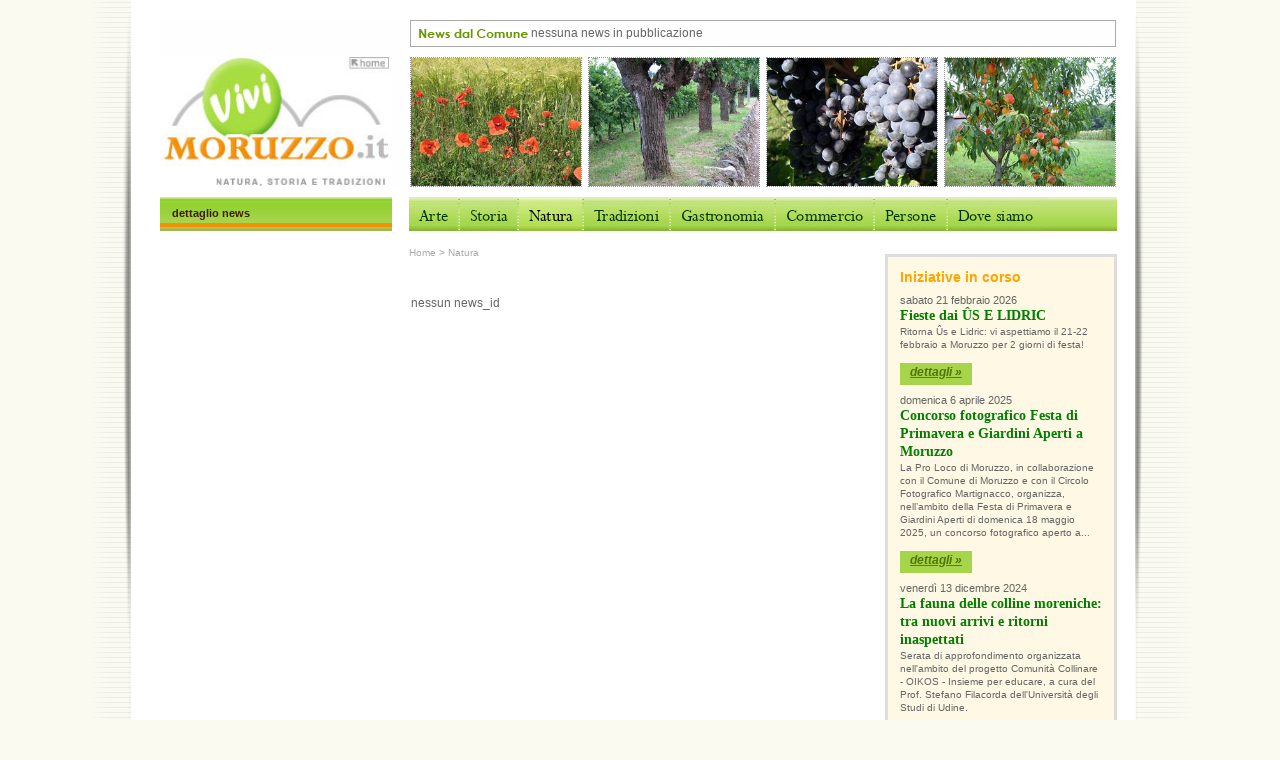

--- FILE ---
content_type: text/html; charset=utf-8
request_url: https://www.vivimoruzzo.it/natura/dettaglio-news/
body_size: 6089
content:
<?xml version="1.0" encoding="utf-8"?><!DOCTYPE html PUBLIC "-//W3C//DTD XHTML 1.0 Transitional//EN" "http://www.w3.org/TR/xhtml1/DTD/xhtml1-transitional.dtd">
<html lang="it" xml:lang="it" xmlns="http://www.w3.org/1999/xhtml">
<head>

<meta http-equiv="Content-Type" content="text/html; charset=utf-8">
<!-- 
	This website is powered by TYPO3 - inspiring people to share!
	TYPO3 is a free open source Content Management Framework initially created by Kasper Skaarhoj and licensed under GNU/GPL.
	TYPO3 is copyright 1998-2017 of Kasper Skaarhoj. Extensions are copyright of their respective owners.
	Information and contribution at http://typo3.org/
-->

<base href="https://www.vivimoruzzo.it/">

<title>Vivimoruzzo.it - Tutto su Moruzzo: dettaglio news</title>
<meta name="generator" content="TYPO3 CMS">


<link rel="stylesheet" type="text/css" href="typo3temp/stylesheet_2c3190e61c.css?1664303745" media="all">
<link rel="stylesheet" type="text/css" href="typo3conf/ext/pm_tour/pi1/res/defaultStyle.css?1421168557" media="all">
<link rel="stylesheet" type="text/css" href="typo3conf/ext/colstyler/template/main/res/pm_tour.css?1421168558" media="all">
<link rel="stylesheet" type="text/css" href="typo3temp/stylesheet_f0fb272fb9.css?1664303745" media="all">



<script src="typo3conf/ext/ods_ajaxmailsubscription/res/jquery/jquery-1.4.4.min.js?1421168554" type="text/javascript"></script>

<script src="typo3temp/javascript_72d6249503.js?1664303745" type="text/javascript"></script>




<!-- <meta http-equiv="Content-Type" content="text/html; charset=iso-9660" /> -->

<link rel="stylesheet" type="text/css" href="typo3conf/ext/colstyler/template/main/res/dynamiccss.css" />
<link rel="stylesheet" type="text/css" href="typo3conf/ext/colstyler/template/main/res/main-common.css" />
<link rel="stylesheet" media="print" type="text/css" href="typo3conf/ext/colstyler/template/main/res/print.css" /> 







<link href="typo3conf/ext/colstyler/template/sub/res/common.css" rel="stylesheet" type="text/css" />
<link href="typo3conf/ext/colstyler/template/sub/res/ct_01.css" rel="stylesheet" type="text/css" />
<meta name="description" content="Sito  ufficiale delle Associazioni e Comunita' di Moruzzo: curiosità , ospitalità , notizie ed eventi. Orari, recapiti, uffici e servizi, notizie dalle associazioni locali. Informazioni culturali, storiche, turistiche, itinerari consigliati." /><meta name="keywords" content="Moruzzo,Udine,Comunita' Collinare,Colline,Moreniche,Friuli" /><meta name="author" content="Alessandro Tuveri, http://www.specialistaweb.it/" />
<meta name="revisit-after" content="20 days" />
<meta name="google-site-verification" content="hcvnACnqkIPs5h5n4vTewfw8kRUIo4aRPsjvZN6MGEU" />
<meta name="X-UA-Compatible" content="IE=EmulateIE7" /><meta http-equiv="Content-Type" content="text/html; charset=UTF-8" /><link rel="stylesheet" href="typo3conf/ext/perfectlightbox/res/css/slightbox.css" type="text/css" media="screen,projection" /><script type="text/javascript" src="typo3conf/ext/perfectlightbox/res/js/prototype.1.7.0.yui.js"></script>
<script type="text/javascript" src="typo3conf/ext/perfectlightbox/res/js/scriptaculous.js?load=effects,builder"></script><script type="text/javascript" src="typo3conf/ext/perfectlightbox/res/js/lightbox.2.0.5.yui.js"></script><script type="text/javascript">
	LightboxOptions.borderSize = 10;
	LightboxOptions.resizeSpeed = 400;
	LightboxOptions.overlayOpacity = 0.8;
	LightboxOptions.loop = true;
	LightboxOptions.allowSave = false;
	LightboxOptions.slideshowAutoplay = false;
	LightboxOptions.slideshowInterval = 5000;
	LightboxOptions.slideshowAutoclose = true;
	LightboxOptions.labelImage = 'Immagine';
	LightboxOptions.labelOf = 'di';</script><link rel="stylesheet" type="text/css" href="typo3conf/ext/cauthor/res/css/cauthor.css" />
<script type="text/javascript" src="typo3conf/ext/statictemplates/media/scripts/jsfunc.layermenu.js"></script>

<script type="text/javascript">
	/*<![CDATA[*/
<!--
// JS function for mouse-over
		function over(name, imgObj) {	//
			if (version == "n3" && document[name]) {document[name].src = eval(name+"_h.src");}
			else if (document.getElementById && document.getElementById(name)) {document.getElementById(name).src = eval(name+"_h.src");}
			else if (imgObj)	{imgObj.src = eval(name+"_h.src");}
		}
			// JS function for mouse-out
		function out(name, imgObj) {	//
			if (version == "n3" && document[name]) {document[name].src = eval(name+"_n.src");}
			else if (document.getElementById && document.getElementById(name)) {document.getElementById(name).src = eval(name+"_n.src");}
			else if (imgObj)	{imgObj.src = eval(name+"_n.src");}
		}
GLV_curLayerWidth["gmenux"]=0;
GLV_curLayerHeight["gmenux"]=0;
GLV_curLayerX["gmenux"]=0;
GLV_curLayerY["gmenux"]=0;
GLV_menuOn["gmenux"] = null;
GLV_gap["gmenux"]=30;
GLV_currentLayer["gmenux"] = null;
GLV_currentROitem["gmenux"] = null;
GLV_hasBeenOver["gmenux"]=0;
GLV_doReset["gmenux"]=false;
GLV_lastKey["gmenux"] = "";
GLV_onlyOnLoad["gmenux"] = 0;
GLV_dontHideOnMouseUp["gmenux"] = 0;
GLV_dontFollowMouse["gmenux"] = 0;
GLV_date = new Date();
GLV_timeout["gmenux"] = GLV_date.getTime();
GLV_timeoutRef["gmenux"] = 0;
GLV_menuXY["gmenux"] = new Array();
GLV_menuXY["gmenux"]["Menugmenux0"] = new Array(0,0,"itemIDc752c223ac","anchorIDc752c223ac");
GLV_menuXY["gmenux"]["Menugmenux1"] = new Array(49,36,"itemID1e9f403de9","anchorID1e9f403de9");
GLV_menuXY["gmenux"]["Menugmenux2"] = new Array(106,72,"itemIDe9422a5dba","anchorIDe9422a5dba");
GLV_menuXY["gmenux"]["Menugmenux3"] = new Array(169,108,"itemID4913b00b26","anchorID4913b00b26");
GLV_menuXY["gmenux"]["Menugmenux4"] = new Array(254,144,"itemID02ccc0c43a","anchorID02ccc0c43a");
GLV_menuXY["gmenux"]["Menugmenux5"] = new Array(357,180,"itemID03f5f4c6b4","anchorID03f5f4c6b4");
GLV_menuXY["gmenux"]["Menugmenux6"] = new Array(454,216,"itemID85d0f6927d","anchorID85d0f6927d");
GLV_menuXY["gmenux"]["Menugmenux7"] = new Array(525,252,"itemID10a51e8441","anchorID10a51e8441");

function GLgmenux_getMouse(e) {
	if (GLV_menuOn["gmenux"]!=null && !GLV_dontFollowMouse["gmenux"]){

	}
	GL_mouseMoveEvaluate("gmenux");
}
function GLgmenux_hideCode() {

}
function GLgmenux_doTop(WMid,id) {
var parentObject = GL_getObj(GLV_menuXY[WMid][id][2]);
		var TI_width = parentObject.width;
		var TI_height = parentObject.height;
		var anchorObj = GL_getObj(GLV_menuXY[WMid][id][3]);
		var TI_x = anchorObj.x;
		var TI_y = anchorObj.y;
			
GLV_menuOn["gmenux"].left = (TI_x+0)+"px";
GLV_menuOn["gmenux"].top =  (TI_y+32)+"px";
}
function GLgmenux_restoreMenu() {

}
function GLgmenux_resetSubMenus() {
	var resetSubMenu=1;

	return resetSubMenu;
}

GLV_timeout_pointers[GLV_timeout_count] = "gmenux";
GLV_timeout_count++;
// -->
	/*]]>*/
</script>

<script type="text/javascript">
	/*<![CDATA[*/
<!--
if (version == "n3") {
img2_9667_0_n=new Image(); img2_9667_0_n.src = "typo3temp/menu/bbadc38c00.gif"; 
img2_9667_0_h=new Image(); img2_9667_0_h.src = "typo3temp/menu/86d28cbbbc.gif"; 
img3_9667_1_n=new Image(); img3_9667_1_n.src = "typo3temp/menu/1178d12391.gif"; 
img3_9667_1_h=new Image(); img3_9667_1_h.src = "typo3temp/menu/d9721812c1.gif"; 
img4_9667_2_n=new Image(); img4_9667_2_n.src = "typo3temp/menu/88e66f665c.gif"; 
img4_9667_2_h=new Image(); img4_9667_2_h.src = "typo3temp/menu/88e66f665c.gif"; 
img5_9667_3_n=new Image(); img5_9667_3_n.src = "typo3temp/menu/b836e2c166.gif"; 
img5_9667_3_h=new Image(); img5_9667_3_h.src = "typo3temp/menu/26ae902944.gif"; 
img7_9667_4_n=new Image(); img7_9667_4_n.src = "typo3temp/menu/76b2fdd467.gif"; 
img7_9667_4_h=new Image(); img7_9667_4_h.src = "typo3temp/menu/cb21211347.gif"; 
img8_9667_5_n=new Image(); img8_9667_5_n.src = "typo3temp/menu/eacc45b772.gif"; 
img8_9667_5_h=new Image(); img8_9667_5_h.src = "typo3temp/menu/b5120772cb.gif"; 
img41_9667_6_n=new Image(); img41_9667_6_n.src = "typo3temp/menu/3b69ec7fa8.gif"; 
img41_9667_6_h=new Image(); img41_9667_6_h.src = "typo3temp/menu/1ca3f3764e.gif"; 
img9_9667_7_n=new Image(); img9_9667_7_n.src = "typo3temp/menu/89b1109f32.gif"; 
img9_9667_7_h=new Image(); img9_9667_7_h.src = "typo3temp/menu/da88ae15c2.gif";
}
// -->
	/*]]>*/
</script>
</head>
<body onload="T3_onloadWrapper();">



<div id="fb-root"><!--###fb-root### begin --><!--###fb-root### begin --><!-- --><!--###fb-root### end --><!--###fb-root### end --></div>
<script type="text/javascript">(function(d, s, id) {
  var js, fjs = d.getElementsByTagName(s)[0];
  if (d.getElementById(id)) return;
  js = d.createElement(s); js.id = id;
  js.src = "//connect.facebook.net/it_IT/sdk.js#xfbml=1&version=v2.4";
  fjs.parentNode.insertBefore(js, fjs);
}(document, 'script', 'facebook-jssdk'));</script>

<!-- <noscript><div class="noscript"><p><strong>Attenzione</strong> - Per visualizzare correttamente il sito devi abilitare <i>javascript</i>. Vedi le istruzioni in <a href="http://www.google.it/search?hl=it&q=abilitare+javascript&meta=" target="_blank">google.it.</a></p></div></noscript> -->
<div id="container"><!--###container### begin -->

    <div id="header"><!--###header### begin -->
		
		   <div id="ticker"><!--###ticker### begin -->
			 			<div id="news-ticker-block"><!--###news-ticker-block### begin -->
								 <div id="news-ticker"><p>nessuna news in pubblicazione</p></div>
					 <!--###news-ticker-block### end --></div>
			 <!--###ticker### end --></div>
			 
			 <div id="header1"><!--###header1### begin -->
		 	   <div id="logo"><a href="/"><img src="typo3conf/ext/colstyler/template/main/images/logosec.jpg" alt="logo ViviMoruzzo (vivimoruzzo.it)" /></a></div>
				 <div id="foto"><a href="index.php?id=4"><img class="foto1" src="fileadmin/immagini/natura/s2/48181919fd.jpg" alt="48181919fd, Natura" /></a><a href="index.php?id=4"><img class="foto2" src="fileadmin/immagini/natura/s2/15aaaebfc3.jpg" alt="15aaaebfc3, Natura e colline di Moruzzo" /></a><a href="index.php?id=4"><img class="foto3" src="fileadmin/immagini/natura/s2/cb38ca3fc0.jpg" alt="cb38ca3fc0, Natura e Panorami" /></a><a href="index.php?id=4"><img class="foto4" src="fileadmin/immagini/natura/s2/06e6830534.jpg" alt="06e6830534, Natura" /></a></div>
			 <!--###header1### end --></div> <!-- fine header1 -->
	
		 <!--###header### end --></div> <!-- fine header -->
		 
		 <div id="middle"><!--###middle### begin -->
		 	   <div id="colonnasx"><!--###colonnasx### begin -->
				    <div id="menuleft"><div class="menuleft-title"><span>dettaglio news</span></div><ul class="ul-item1" style="border: 0px;"></ul></div>
						<div id="leftblock" style=" margin-top: 10px;"></div>
				 <!--###colonnasx### end --></div>
				 <div id="colonnadx"><!--###colonnadx### begin -->
				    <div id="menutop"><div class="menutop-item"><div id="anchorIDc752c223ac" style="position:absolute;visibility:hidden;"></div><div id="itemIDc752c223ac" style="width:100%; height:100%;"><a href="arte/" onmouseover="GL_hideAll(&quot;gmenux&quot;);over('img2_9667_0');" onmouseout="out('img2_9667_0');GL_resetAll(&quot;gmenux&quot;);"><img src="typo3temp/menu/bbadc38c00.gif" width="49" height="36" border="0" alt="Arte" name="img2_9667_0" /></a></div></div><img style="float: left;" src="typo3conf/ext/colstyler/template/main/images/buttons_separator.gif" alt="separator" /><div class="menutop-item"><div id="anchorID1e9f403de9" style="position:absolute;visibility:hidden;"></div><div id="itemID1e9f403de9" style="width:100%; height:100%;"><a href="storia/" onmouseover="GL_hideAll(&quot;gmenux&quot;);over('img3_9667_1');" onmouseout="out('img3_9667_1');GL_resetAll(&quot;gmenux&quot;);"><img src="typo3temp/menu/1178d12391.gif" width="57" height="36" border="0" alt="Storia" name="img3_9667_1" /></a></div></div><img style="float: left;" src="typo3conf/ext/colstyler/template/main/images/buttons_separator.gif" alt="separator" /><div class="menutop-item"><div id="anchorIDe9422a5dba" style="position:absolute;visibility:hidden;"></div><div id="itemIDe9422a5dba" style="width:100%; height:100%;"><a href="natura/" onmouseover="GL_hideAll(&quot;gmenux&quot;);over('img4_9667_2');" onmouseout="out('img4_9667_2');GL_resetAll(&quot;gmenux&quot;);"><img src="typo3temp/menu/88e66f665c.gif" width="63" height="36" border="0" alt="Natura" name="img4_9667_2" /></a></div></div><img style="float: left;" src="typo3conf/ext/colstyler/template/main/images/buttons_separator.gif" alt="separator" /><div class="menutop-item"><div id="anchorID4913b00b26" style="position:absolute;visibility:hidden;"></div><div id="itemID4913b00b26" style="width:100%; height:100%;"><a href="tradizioni/" onmouseover="GL_hideAll(&quot;gmenux&quot;);over('img5_9667_3');" onmouseout="out('img5_9667_3');GL_resetAll(&quot;gmenux&quot;);"><img src="typo3temp/menu/b836e2c166.gif" width="85" height="36" border="0" alt="Tradizioni" name="img5_9667_3" /></a></div></div><img style="float: left;" src="typo3conf/ext/colstyler/template/main/images/buttons_separator.gif" alt="separator" /><div class="menutop-item"><div id="anchorID02ccc0c43a" style="position:absolute;visibility:hidden;"></div><div id="itemID02ccc0c43a" style="width:100%; height:100%;"><a href="gastronomia/ristorazione/" onmouseover="GL_hideAll(&quot;gmenux&quot;);over('img7_9667_4');" onmouseout="out('img7_9667_4');GL_resetAll(&quot;gmenux&quot;);"><img src="typo3temp/menu/76b2fdd467.gif" width="103" height="36" border="0" alt="Gastronomia" name="img7_9667_4" /></a></div></div><img style="float: left;" src="typo3conf/ext/colstyler/template/main/images/buttons_separator.gif" alt="separator" /><div class="menutop-item"><div id="anchorID03f5f4c6b4" style="position:absolute;visibility:hidden;"></div><div id="itemID03f5f4c6b4" style="width:100%; height:100%;"><a href="commercio/" onmouseover="GL_hideAll(&quot;gmenux&quot;);over('img8_9667_5');" onmouseout="out('img8_9667_5');GL_resetAll(&quot;gmenux&quot;);"><img src="typo3temp/menu/eacc45b772.gif" width="97" height="36" border="0" alt="Commercio" name="img8_9667_5" /></a></div></div><img style="float: left;" src="typo3conf/ext/colstyler/template/main/images/buttons_separator.gif" alt="separator" /><div class="menutop-item"><div id="anchorID85d0f6927d" style="position:absolute;visibility:hidden;"></div><div id="itemID85d0f6927d" style="width:100%; height:100%;"><a href="persone/" onmouseover="GL_hideAll(&quot;gmenux&quot;);over('img41_9667_6');" onmouseout="out('img41_9667_6');GL_resetAll(&quot;gmenux&quot;);"><img src="typo3temp/menu/3b69ec7fa8.gif" width="71" height="36" border="0" alt="Persone" name="img41_9667_6" /></a></div></div><img style="float: left;" src="typo3conf/ext/colstyler/template/main/images/buttons_separator.gif" alt="separator" /><div class="menutop-item"><div id="anchorID10a51e8441" style="position:absolute;visibility:hidden;"></div><div id="itemID10a51e8441" style="width:100%; height:100%;"><a href="dove-siamo/il-paese-di-moruzzo/" onmouseover="GL_hideAll(&quot;gmenux&quot;);over('img9_9667_7');" onmouseout="out('img9_9667_7');GL_resetAll(&quot;gmenux&quot;);"><img src="typo3temp/menu/89b1109f32.gif" width="95" height="36" border="0" alt="Dove siamo" name="img9_9667_7" /></a></div></div></div>
						
						<div id="breadcrumb" style="float: left;"><span class="breadcrumb"><a href="/">Home</a>&nbsp;>&nbsp;<a href="natura/">Natura</a></span><br /></div>
						
						<div id="contentsection" style="float: left; width: 462px; margin-right: 14px;">
<div id="introcontent"><!--###introcontent### begin --> <!--###introcontent### end --></div>
<table id="ct01" class="tx_colstyler_contentsection0"><!--###ct01### begin -->
	<tr>
	<td id="colnormal" class="tx_colstyler_colnormal0">
	<!--  CONTENT ELEMENT, uid:427/list [begin] -->
		<div id="c427" class="csc-default" >
		<!--  Plugin inserted: [begin] -->
			nessun news_id
		<!--  Plugin inserted: [end] -->
			</div>
	<!--  CONTENT ELEMENT, uid:427/list [end] -->
		</td>
	</tr>
<!--###ct01### end --></table>
	
</div>
						<div id="rightblock" style="float: left;">
	<!--  CONTENT ELEMENT, uid:426/list [begin] -->
		<div id="c426" class="csc-default" >
		<!--  Plugin inserted: [begin] -->
			
<div class="news-list-container" style="background-color: #fef8e4; border: 3px solid #ddd; padding: 12px; ">
<h4>Iniziative in corso</h4>
	
			<div class="news-list-item" style="border-bottom: 0px; margin: 0px; padding: 0px; margin-top: 8px;">
			  <span class="news-list-date">sabato 21 febbraio 2026</span>
			  <h4 class="news-small-title" style="margin: 0px;"><a href="natura/dettaglio-news/article/fieste-dai-us-e-lidric-2/" title="Fieste dai ÛS E LIDRIC">Fieste dai ÛS E LIDRIC</a></h2>
<div class="news-subheader">
			 Ritorna Ûs e Lidric: vi aspettiamo il 21-22 febbraio a Moruzzo per 2 giorni di festa!<span><a href="natura/dettaglio-news/article/fieste-dai-us-e-lidric-2/" title="Fieste dai ÛS E LIDRIC"><span class="dettagli-news">dettagli &raquo;</span></a></span>
</div>
	<div class="clearer"></div>
</div>
		
			<div class="news-list-item" style="border-bottom: 0px; margin: 0px; padding: 0px; margin-top: 8px;">
			  <span class="news-list-date">domenica  6 aprile 2025</span>
			  <h4 class="news-small-title" style="margin: 0px;"><a href="tradizioni/festaprimavera/concorso-fotografico-festa-primavera-2025/" target="_top" title="Concorso fotografico Festa di Primavera e Giardini Aperti a Moruzzo">Concorso fotografico Festa di Primavera e Giardini Aperti a Moruzzo</a></h2>
<div class="news-subheader">
			 La Pro Loco di Moruzzo, in collaborazione con il Comune di Moruzzo e con il Circolo Fotografico Martignacco, organizza, nell’ambito della Festa di Primavera e Giardini Aperti di domenica 18 maggio 2025, un concorso fotografico aperto a...<span><a href="tradizioni/festaprimavera/concorso-fotografico-festa-primavera-2025/" target="_top" title="Concorso fotografico Festa di Primavera e Giardini Aperti a Moruzzo"><span class="dettagli-news">dettagli &raquo;</span></a></span>
</div>
	<div class="clearer"></div>
</div>
		
			<div class="news-list-item" style="border-bottom: 0px; margin: 0px; padding: 0px; margin-top: 8px;">
			  <span class="news-list-date">venerdì 13 dicembre 2024</span>
			  <h4 class="news-small-title" style="margin: 0px;"><a href="natura/dettaglio-news/article/la-fauna-delle-colline-moreniche-tra-nuovi-arrivi-e-ritorni-inaspettati/" title="La fauna delle colline moreniche: tra nuovi arrivi e ritorni inaspettati">La fauna delle colline moreniche: tra nuovi arrivi e ritorni inaspettati</a></h2>
<div class="news-subheader">
			 Serata di approfondimento organizzata nell'ambito del progetto Comunità Collinare - OIKOS - Insieme per educare, a cura del Prof. Stefano Filacorda dell'Università degli Studi di Udine.<span><a href="natura/dettaglio-news/article/la-fauna-delle-colline-moreniche-tra-nuovi-arrivi-e-ritorni-inaspettati/" title="La fauna delle colline moreniche: tra nuovi arrivi e ritorni inaspettati"><span class="dettagli-news">dettagli &raquo;</span></a></span>
</div>
	<div class="clearer"></div>
</div>
		
			<div class="news-list-item" style="border-bottom: 0px; margin: 0px; padding: 0px; margin-top: 8px;">
			  <span class="news-list-date">domenica 16 maggio 2021</span>
			  <h4 class="news-small-title" style="margin: 0px;"><a href="natura/dettaglio-news/article/giardini-aperti-2021/" title="Giardini Aperti 2021">Giardini Aperti 2021</a></h2>
<div class="news-subheader">
			 Purtroppo anche quest'anno non possiamo organizzare la Festa di Primavera e Giardini Aperti ma desideriamo darvi l'opportunità di visitare online questi piccoli gioielli del nostro territorio.
Nei prossimi giorni vi presenteremo 7...<span><a href="natura/dettaglio-news/article/giardini-aperti-2021/" title="Giardini Aperti 2021"><span class="dettagli-news">dettagli &raquo;</span></a></span>
</div>
	<div class="clearer"></div>
</div>
		
			<div class="news-list-item" style="border-bottom: 0px; margin: 0px; padding: 0px; margin-top: 8px;">
			  <span class="news-list-date">lunedì 11 maggio 2020</span>
			  <h4 class="news-small-title" style="margin: 0px;">Festa di Primavera e Giardini Aperti</h2>
<div class="news-subheader">
			 Domenica 17 maggio 2020 si sarebbe dovuta tenere a Moruzzo la 12esima edizione della Festa di Primavera e Giardini Aperti. I giardini purtroppo non saranno aperti al pubblico e la festa è rimandata al prossimo anno.
Abbiamo però deciso di...<span><span class="dettagli-news">dettagli &raquo;</span></span>
</div>
	<div class="clearer"></div>
</div>
		
			<div class="news-list-item" style="border-bottom: 0px; margin: 0px; padding: 0px; margin-top: 8px;">
			  <span class="news-list-date">domenica  7 aprile 2019</span>
			  <h4 class="news-small-title" style="margin: 0px;"><a href="natura/dettaglio-news/article/ciclo-escursioni-esplorando-i-colli/" title="Ciclo escursioni &quot;Esplorando i Colli&quot;">Ciclo escursioni "Esplorando i Colli"</a></h2>
<div class="news-subheader">
			 Da Aprile a Giugno, otto esperienze escursionistiche per adulti e bambini, a piedi e in bicicletta, per andare alla scoperta delle bellezze naturalistiche celate tra i Colli Morenici dei tre Comuni.<span><a href="natura/dettaglio-news/article/ciclo-escursioni-esplorando-i-colli/" title="Ciclo escursioni &quot;Esplorando i Colli&quot;"><span class="dettagli-news">dettagli &raquo;</span></a></span>
</div>
	<div class="clearer"></div>
</div>
		
			<div class="news-list-item" style="border-bottom: 0px; margin: 0px; padding: 0px; margin-top: 8px;">
			  <span class="news-list-date">giovedì 30 aprile 2015</span>
			  <h4 class="news-small-title" style="margin: 0px;">Cammina, respira, ama  le montagne e le parole e anime in volo</h2>
<div class="news-subheader">
			 Flavia Facchini e Fabiano Codutti presentano Cammina, respira, ama le montagne e le parole e anime in volo. Ore 20:45 presso la Sala Consiliare del Comune di Moruzzo
<span><span class="dettagli-news">dettagli &raquo;</span></span>
</div>
	<div class="clearer"></div>
</div>
		
<div class="news-list-browse"><div class="showResultsWrap">Risultati da 1 a 7 su 12</div><div class="browseLinksWrap"><span class="disabledLinkWrap">&lt;&lt; Prima</span>
<span class="disabledLinkWrap">&lt; Precedente</span>
<span class="activeLinkWrap">1-7</span>
<a href="natura/dettaglio-news/newspage/1/">8-12</a>
<a href="natura/dettaglio-news/newspage/1/">Prossima &gt;</a>
<a href="natura/dettaglio-news/newspage/1/">Ultima &gt;&gt;</a></div></div>
</div>

		<!--  Plugin inserted: [end] -->
			</div>
	<!--  CONTENT ELEMENT, uid:426/list [end] -->
		</div>
						
						
				 <!--###colonnadx### end --></div>
		 <!--###middle### end --></div>  <!-- fine middle -->
		  
		 <div id="footer"><!--###footer### begin -->
		 	   <div id="footer-left">&copy;&nbsp;2026<a href="comitato-di-gestione-del-sito/">&nbsp;&nbsp;<strong>Comitato di Gestione</strong></a></div>
				 <div id="footer-right"><a href="associazioni/">Associazioni</a>&nbsp;<span style="border-right: 1px dotted #333;"> </span>&nbsp;<a href="eventi/">Eventi</a>&nbsp;<span style="border-right: 1px dotted #333;"> </span>&nbsp;<a href="orari/">Orari</a>&nbsp;<span style="border-right: 1px dotted #333;"> </span>&nbsp;<a href="numeri-utili/">Numeri utili</a>&nbsp;<span style="border-right: 1px dotted #333;"> </span>&nbsp;<a href="contatti/">Contatti</a>&nbsp;<span style="border-right: 1px dotted #333;"> </span>&nbsp;<a href="mappa-del-sito/">Mappa del sito</a></div>
		 <!--###footer### end --></div> <!-- fine footer -->
		 
		 
		 
 

<!--###container### end --></div> <!-- fine container -->




</body>
</html>

--- FILE ---
content_type: text/css
request_url: https://www.vivimoruzzo.it/typo3temp/stylesheet_f0fb272fb9.css?1664303745
body_size: 171
content:
div#ticker-transparency {
    display: none !important;
 }

table#tabella-contributi {
    border: 1px solid #bebaba;
    border-collapse: collapse;
}

table#tabella-contributi tr:nth-child(even) {
background-color: #f2f2f2;
}

--- FILE ---
content_type: text/css
request_url: https://www.vivimoruzzo.it/typo3conf/ext/colstyler/template/main/res/dynamiccss.css
body_size: 1828
content:
/****************************************************************************************
# Default css file for content edited with htmlArea RTE
#
# Defines a few class selectors that can be simply taken as examples by anyone who needs to configure the RTE.
# This css file is referenced by property RTE.default.contentCSS in the default configuration of htmlArea RTE
#
# TYPO3 CVS ID: $Id: dynamiccss.css 955 2005-12-28 00:49:12Z mundaun $
# ***************************************************************************************/

body {
	color: #666;
	font-family: Verdana, Arial, serif, 'Trebuchet MS';
	font-size: 12px;
}

/* Left, center and right alignment of text in paragraphs and cells.*/
p.align-left, h1.align-left, h2.align-left, h3.align-left, h4.align-left, h5.align-left, h6.align-left, td.align-left { text-align: left; }
p.align-center, h1.align-center, h2.align-center, h3.align-center, h4.align-center, h5.align-center, h6.align-center, td.align-center { text-align: center; }
p.align-right, h1.align-right, h2.align-right, h3.align-right, h4.align-right, h5.align-right, h6.align-right, td.align-right { text-align: right; }
p.align-justified, td.align-justified { text-align: justify; }

/* Two frame examples taken from the example CSS file of CSS Styled Content extension and applied to p and table block elements.*/
p.csc-frame-frame1, table.csc-frame-frame1 { background-color: #EDEBF1; padding: 12px; border: 1px dotted #333333; }
p.csc-frame-frame2, table.csc-frame-frame2 { background-color: #F3F1E7; padding: 12px; border: 1px dotted #333333; }
p.csc-frame-frame3, table.csc-frame-frame3 { background-color: #fcfcdd; padding: 12px; border: 2px solid #fbda57; }
p.verdana14 { font-family: Verdana, Arial, Helvetica, Sans; font-size: 14px; }
p.verdana11 { font-family: Verdana, Arial, Helvetica, Sans; font-size: 11px; }
p.verdana10 { font-family: Verdana, Arial, Helvetica, Sans; font-size: 10px; }
p.verdana9 { font-family: Verdana, Arial, Helvetica, Sans; font-size: 9px; }

/* Bullet styles for unordered lists.*/

ul.listaspunta { 
    list-style-image: url(../images/bullet_spunta_grigio.gif); 
    padding-top: 0px;
    font-size: 12px; 
}

ul.listaspunta li { 
    margin-top: 6px;
    margin-bottom: 6px; 
}

ul.listamenogrigio { 
    list-style-image: url(../images/bullet_meno_grigio.gif); 
    padding-top: 0px;
    font-size: 12px; 
}

ul.listaarancione { 
    list-style-image: url(../images/bullet_arancione.gif); 
    padding-top: 0px;
    font-size: 12px; 
}

ul.listaxrossa { 
    list-style-image: url(../images/bullet_xrossa.gif); 
    padding-top: 0px;
    font-size: 12px; 
}

ul { 
    list-style-image: url(../images/bullet_normale.gif); 
    padding-top: 0px;
    font-size: 12px; 
}

ul li { 
    margin-top: 6px;
    margin-bottom: 6px; 
		padding-left: 0px;
		margin-left: -20px;
}

ul li a.internal-link {
	 padding-left: 0px;
	 background-image: none;
}


/* Numbering styles for ordered lists.*/
ol.component-items-ordered { color: #10007B; list-style-type: lower-roman; }
ol.action-items-ordered { color: #8A0020; list-style-type: lower-greek; }

/* Three inline text colors taken from the color scheme of CSS Styled Content extension.*/
span.important { color: #ff0000; }
span.name-of-person { color: #10007B; }
span.detail { color: #186900; }
span.titoloverde { font-size: 16pt; font-family: Georgia, Times,  Arial, San-Serif; margin-top: 0px; color: #669900; }
span.titoloarancione { font-size: 16pt; font-family: Georgia, Times,  Arial, San-Serif; margin-top: 0px; color: orange; }
span.verdana14 { font-size: 14px; font-family: Verdana,Arial,Helvetica,Sans; }
span.verdana11 { font-size: 11px; font-family: Verdana,Arial,Helvetica,Sans; }
span.verdana10 { font-size: 10px; font-family: Verdana,Arial,Helvetica,Sans; }
span.verdana9 { font-size: 9px; font-family: Verdana,Arial,Helvetica, Sans; }
span.arancione { color: orange; }
span.verde-medio { color: #61b030; }
span.verde-chiaro { color: #a5d740; }
span.verde-scuro { color: #043604; }
span.rosso { color: red; }

/* Selectors for the default configuration of the link accessibity feature.*/
a.external-link, a.external-link:visited {
text-decoration: underline;
}

a.external-link-new-window, a.external-link-new-window:visited  {
text-decoration: underline;
}

a.internal-link, a.internal-link:visited {
background-repeat: no-repeat;
text-decoration: underline;
}

a.internal-link:hover {
	color: orange;
}

a.internal-link-new-window {}

a.download {}

a.mail {
   background: url(../images/busta_NO.gif);
   background-repeat: no-repeat;
   padding-left: 28px;
   line-height: 32px;
}

a.mail hover {
   background: url(../images/busta_RO.gif);
   padding-left: 20px; 
}

/***
 *    STILI  DEFINITI PER QUESTO SITO
 *
 ***/

a {
	color: #666;
	font-style: normal;
	text-decoration: underline;
}

/*a:visited {
	color: #666;
	font-style: normal;
	text-decoration: underline;
}*/

a:hover {
	text-decoration: underline;
	font-style: normal;
	color: orange;
}

a:active {
}

h1 {
	 font-size: 28px;
	 font-weight: normal;
	 font-family: Georgia, Times,  Arial, San-Serif;
	 font-weight: bold;
	 color: orange;
	 margin-top: 0px;
         padding-top: 0px;
}

h2 {
	 font-size: 16px;
	 font-weight: bold;
	 font-family: Georgia, Times,  Arial, San-Serif;
	 margin-top: 0px;
	 color: orange;
	 margin-top: 0px;
	 padding-top: 0px;
}

h3 {
	 font-size: 16pt;
	 font-weight: bold;
	 font-family: Georgia, Times,  Arial, San-Serif;
   	 margin-top: 0px;
	 padding-top: 0px;
	 color: #669900;
}

h4 {
	font-size: 18px;
	font-weight: bold;
	font-family: Arial, Verdana,'Trebuchet MS',   San-Serif;
	color: orange;
   	margin-top: 6px;
        margin-bottom: 6px;
	padding-top: 0px;
}

h5 {
	 font-size: 14px;
	 font-weight: bold;
	 font-family: Arial, Verdana,'Trebuchet MS',   San-Serif;
	 color: #666;
	 margin-top: 0px;
	 padding-top: 0px;
}

h6 {
	 font-size: 13px;
	 font-weight: bold;
	 font-family: Arial, Verdana, 'Trebuchet MS',  Sans;
	 color: #666;
	 margin-top: 0px;
	 padding-top: 0px;
}

p {
	 font-size: 14px;
	 font-family: Verdana, Arial, Helvetica, Serif;
	 /*line-height: 20px;*/
	 margin-top: 0px;
}

p a img, a img {
	border: 0px;
}

ul {
	font-size: 14px;
	font-family: Verdana, Arial, Helvetica, Serif;
}

/*menu e menuboxes */
.sectiontitle {
	font-size: 12px;
	font-weight: bold;
	color: #1F5791;
	padding-bottom: 2px;
}

.dash-separator {
     height: 4px;
     border-bottom: 1px solid #ccc;
     margin-bottom: 10px;	
     margin-top: 10px;
}

.gray-separator {
  height: 2px;
	border-bottom: 2px solid #ddd;
}

.darkgray-separator {
  margin-top: 0px;
	padding-top: 0px;
  height: 4px;
	border-bottom: 3px solid #666;
}


--- FILE ---
content_type: text/css
request_url: https://www.vivimoruzzo.it/typo3conf/ext/colstyler/template/main/res/print.css
body_size: 411
content:
div#feEditAdvanced-menuBar, #breadcrumb, #logolink, #header, #header1, #ticker, #menutop, #colonnasx,
div#bottom, #logo, #logosec, #footer, #rightblock, DIV#browsemenu { 
display: none; 
}

body {
	margin-top: 0px;
	padding-top: 0px;
	background-image: none;
	background-color: white;
	font-family: Verdana, Arial, Helvetica, Serif;	
	font-size: 14px;
}

p {
	font-family: Verdana, Arial, Helvetica, Serif;	
	font-size: 14px;
}

.block-separator {
	margin-top: 0px;	
}

/*serve per intera pagina*/
#container {
	position: relative;
	top: 0px;
	left: 0px;
	margin: 0px;
	text-align: left;
	border: 1px solid red;
	padding: 0px;
	background-image: none;
	width: 90%
	
}

#container1 {
	position: relative;
	top: 0px;
	left: 0px;
	margin: 0px;
	padding: 0px;
	border: 0px;
	width: 90%;
}

div#contentsection {
	border: 0px;
	margin: 0px;
	padding: 0px;
	width: 90%;
}

